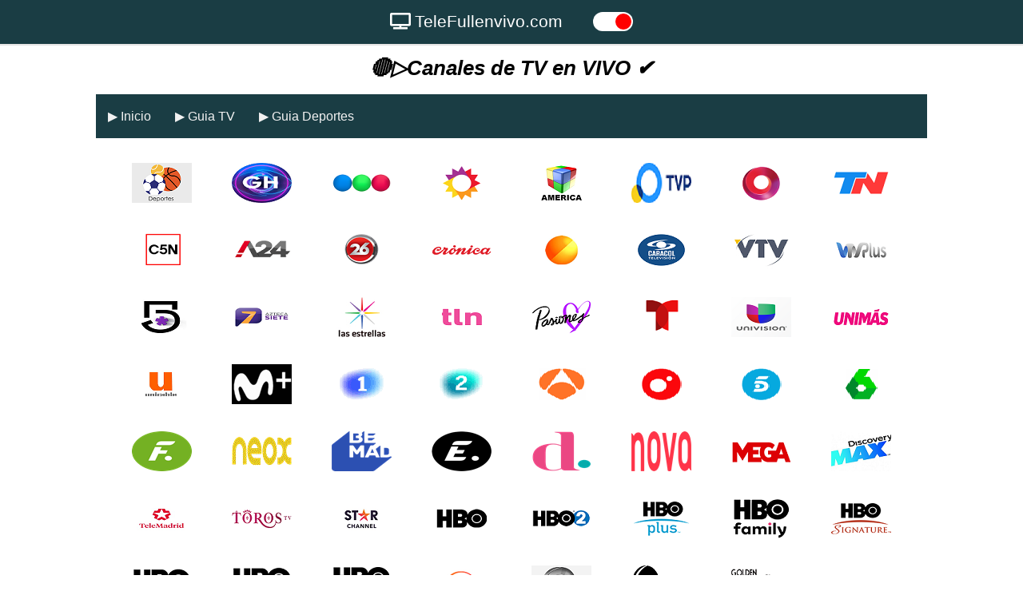

--- FILE ---
content_type: text/html; charset=utf-8
request_url: https://telefullenvivo.com/
body_size: 4926
content:
<html lang="es">
<head>
	<meta http-equiv="Content-Type" content="text/html; charset=UTF-8"/>
<meta content="INDEX, FOLLOW" name="ROBOTS">
<title>TeleFullenvivo.com ✔️ ≫ Canales de TV en VIVO</title>
	<link rel="canonical" href="https://telefullenvivo.com" />
<meta name="description" content="En Telefullenvivo podras ver Canales en vivo de Argentina, España, Mexico entre otros: noticias, cine, infantiles, Gran Hermano, deportivos, documentales y adultos. Como Telefe, EL Trece, America, Star Channel, HBO, Cinemax, Discovery Channel, Discovery Turbo, History, Venus, Playboy, Telecinco, Syfy, ESPN, FOX Sports, TNT Sports, DAZN, MTV y muchos mas.."/>
<meta name="Keywords" content="TV en Vivo, TV Online, TV en Directo, TV por Internet, Television en Vivo, Telefe en VIVO, EL Trece en VIVO, America en VIVO, Star Channel en VIVO, Star Action en VIVO, HBO en VIVO, Cinemax en VIVO, Discovery Channel en VIVO, Discovery Turbo en VIVO, History en VIVO, Venus en VIVO, Playboy en VIVO, Telecinco Online, Secret Story Online, Syfy Online, ver en directo, ESPN en vivo, FOX Sports en vivo, TNT Sports en vivo, MTV en vivo, ESPN Extra en vivo, FOX Premium en vivo, PLAYBOY TV en vivo, 24/7 gratis">
<meta name="a.validate.02" content="Zr-ReFIqDuXjMPYHMHs4fZmxO3cyFCzfNLgv"/>
<meta name="viewport" content="width=device-width, initial-scale=1.0,  user-scalable=yes"/>
<script language="javascript">if (top != self) {};</script>
<script src="38f7dffd19.js" ></script>
<link href="//fonts.googleapis.com/css?family=Roboto:500" rel="stylesheet">
<link rel="stylesheet" href="styless.css">
<link rel="stylesheet" href="styles35-img.css">
<style>body {margin: 0;font-family: 'arial', sans serif;}.topnav {overflow: hidden;background-color: #23272a;}.topnav a {float: left;display: block;color: #f2f2f2;text-align: center;padding: 18px 15px;text-decoration: none;font-size: 16px;}.topnav a:hover {background-color: #0592BE;color: white;}.topnav a.active {background-color: #;color: white;}</style> 
</head>
<body>
<div id="header" class="header">
<div id="center" class="center">
<nav>
<div class="cta filter">
<a class="nav-page all active" href="/">
<i class="fa fa-television" aria-hidden="true"></i><span>TeleFullenvivo.com</span></a>
<div class="theme-switch-wrapper nav-page">
<label class="theme-switch" for="checkbox">
<input type="checkbox" id="checkbox" name="theme" checked/>
<div class="slider round"></div>
</label>
<script src="ajax/libs/jquery/3.2.1/jquery.min.js"></script>
<script src="js/scripts.js"></script>
</div>
</div>
</nav>
</div>
</div>
<div id="space" class="space"></div>
<h1><i style="color:">🔴▷Canales de TV en VIVO ✔️</i></h1>
<div class="container" id="container">
</p>
</p>
<script type="text/javascript" src="https://platform-api.sharethis.com/js/sharethis.js#property=638e4e495150cb0013011b04&amp;product=inline-share-buttons" async="async"></script>
<div class="sharethis-inline-share-buttons"></div>
</p>
</p>
<style>body {margin: 0;font-family: 'arial', sans serif;}.topnav {overflow: hidden;background-color: #1A3D44;}.topnav a {float: left;display: block;color: #f2f2f2;text-align: center;padding: 18px 15px;text-decoration: none;font-size: 16px;}.topnav a:hover {background-color: #800080;color: white;}.topnav a.active {background-color: #800080;color: white;}.active0 {background-color: #1A3D44;color: white;}.active2 {background-color: #1A3D44;color: white;}.active3 {background-color: #1A3D44;color: white;}.activeadultos {background-color: #FF0000;color: white;}</style> 
<div class="topnav" id="topnav">
<a href="/" class="active0">&#9654; Inicio</a>
<a href="/" target="_blank" class="active2">&#9654; Guia TV</a>
<a href="chat/" onclick="window.open('chat/', 'newwindow', 'width=550,height=650'); return false;">&#9654; Guia Deportes</a>
</div>
</p>
</p>
<div class="canals">
<div class="topcanales"><a href="deporte-libre/" class="crd" title="Deportes"><img src="imagenes2/deportesful.png"></a></div>
<div class="topcanales"><a href="gran-hermano-2022-en-vivo/" class="crd" title="GH EN VIVO"><img src="imagenes2/ghargentina.png"></a></div>
<div class="topcanales"><a href="telefe-en-vivo/" class="crd" title="Telefe"><img src="imagenes2/Telefe.png"></a></div>
<div class="topcanales"><a href="eltrece-en-vivo/" class="crd" title="El_Trece"><img src="imagenes2/El_Trece.png"></a></div>
<div class="topcanales"><a href="america-tv-en-vivo/" class="crd" title="america-tv"><img src="imagenes2/america-tv.png"></a></div>
<div class="topcanales"><a href="tv-publica-en-vivo/" class="crd" title="tv-publica"><img src="imagenes2/tv-publica.png"></a></div>
<div class="topcanales"><a href="el-nueve-en-vivo/" class="crd" title="Canal_9"><img src="imagenes2/Canal_9.png"></a></div>
<div class="topcanales"><a href="canal-tn-en-vivo/" class="crd" title="TN"><img src="imagenes2/TN.png"></a></div>
<div class="topcanales"><a href="canal-c5n-en-vivo/" class="crd" title="C5N"><img src="imagenes2/C5N.png"></a></div>
<div class="topcanales"><a href="canal-a24-en-vivo/" class="crd" title="A24"><img src="imagenes2/A24.png"></a></div>
<div class="topcanales"><a href="canal-26-en-vivo/" class="crd" title="Canal_26"><img src="imagenes2/Canal_26.png"></a></div>
<div class="topcanales"><a href="cronica-tv-en-vivo/" class="crd" title="cronica-tv"><img src="imagenes2/cronica-tv.png"></a></div>
<div class="topcanales"><a href="ciudad-magazine-en-vivo/" class="crd" title="Magazine"><img src="imagenes2/Magazine.png"></a></div>
<div class="topcanales"><a href="caracol-tv-en-vivo/" class="crd" title="caracoltv"><img src="imagenes2/caracoltv.png"></a></div>
<div class="topcanales"><a href="vtv-en-vivo/" class="crd" title="vtv"><img src="imagenes2/vtv.png"></a></div>
<div class="topcanales"><a href="vtv-plus-en-vivo/" class="crd" title="vtv plus"><img src="imagenes2/vtvplus.png"></a></div>
<div class="topcanales"><a href="canal-5-en-vivo/" class="crd" title="Canal_5"><img src="imagenes2/Canal_5.png"></a></div>
<div class="topcanales"><a href="azteca-7-en-vivo/" class="crd" title="azteca-7"><img src="imagenes2/azteca-7.png"></a></div>
<div class="topcanales"><a href="las-estrellas-en-vivo/" class="crd" title="estrellas"><img src="imagenes2/estrellas.png"></a></div>
<div class="topcanales"><a href="tlnovelas-en-vivo/" class="crd" title="tlnovelas"><img src="imagenes2/tln.png"></a></div>
<div class="topcanales"><a href="pasiones-en-vivo/" class="crd" title="pasiones"><img src="imagenes2/pasiones2.png"></a></div>
<div class="topcanales"><a href="telemundo-en-vivo/" class="crd" title="Telemundo"><img src="imagenes2/Telemundo.png"></a></div>
<div class="topcanales"><a href="univision-en-vivo/" class="crd" title="Univision"><img src="imagenes2/Univision.png"></a></div>
<div class="topcanales"><a href="unimas-en-vivo/" class="crd" title="Unimas"><img src="imagenes2/Unimas.png"></a></div>
<div class="topcanales"><a href="unicable-en-vivo/" class="crd" title="unicable"><img src="imagenes2/unicable.png"></a></div>
<div class="topcanales"><a href="canal-0-online-en-directo/" class="crd" title="cero"><img src="imagenes2/mplus.png"></a></div>
<div class="topcanales"><a href="tve1-online-en-directo/" class="crd" title="la1"><img src="imagenes2/la1.png"></a></div>
<div class="topcanales"><a href="tve2-online-en-directo/" class="crd" title="la2"><img src="imagenes2/la2.png"></a></div>
<div class="topcanales"><a href="antena-3-online-en-directo/" class="crd" title="Antena-3"><img src="imagenes2/la3.png"></a></div>
<div class="topcanales"><a href="la-cuatro-online-en-directo/" class="crd" title="la4"><img src="imagenes2/la4.png"></a></div>
<div class="topcanales"><a href="telecinco-online-en-directo/" class="crd" title="la5"><img src="imagenes2/la5.png"></a></div>
<div class="topcanales"><a href="la-sexta-online-en-directo/" class="crd" title="la6"><img src="imagenes2/la6.png"></a></div>
<div class="topcanales"><a href="https://tele-libre.com/en-vivo-online/?r=aHR0cHM6Ly9sYXRlbGUtZW52aXZvLmNvbS9TcGFpbi9mZGYv" target="_blank" class="crd" title="FDF"><img src="imagenes2/fdf.png"></a></div>
<div class="topcanales"><a href="https://tele-libre.com/en-vivo-online/?r=aHR0cHM6Ly9sYXRlbGUtZW52aXZvLmNvbS9TcGFpbi9uZW94Lw==" target="_blank" class="crd" title="NEOX"><img src="imagenes2/neox.gif"></a></div>
<div class="topcanales"><a href="https://tele-libre.com/en-vivo-online/?r=aHR0cHM6Ly9sYXRlbGUtZW52aXZvLmNvbS9TcGFpbi9iZW1hZC8=" target="_blank" class="crd" title="BEMAD"><img src="imagenes2/bemad.png"></a></div>
<div class="topcanales"><a href="https://tele-libre.com/en-vivo-online/?r=aHR0cHM6Ly9sYXRlbGUtZW52aXZvLmNvbS9TcGFpbi9lbmVyZ3kv" target="_blank" class="crd" title="Energy"><img src="imagenes2/energy.png"></a></div>
<div class="topcanales"><a href="https://tele-libre.com/en-vivo-online/?r=aHR0cHM6Ly9sYXRlbGUtZW52aXZvLmNvbS9TcGFpbi9kaXZpbml0eS8=" target="_blank" class="crd" title="Divinity"><img src="imagenes2/divinity.png"></a></div>
<div class="topcanales"><a href="https://tele-libre.com/en-vivo-online/?r=aHR0cHM6Ly9sYXRlbGUtZW52aXZvLmNvbS9TcGFpbi9ub3ZhLw==" target="_blank" class="crd" title="NOVA"><img src="imagenes2/nova.png"></a></div>
<div class="topcanales"><a href="canal-mega-online-en-directo/" class="crd" title="mega"><img src="imagenes2/mega.png"></a></div>
<div class="topcanales"><a href="ver-canal-discovery-max-online-en-directo/" class="crd" title="dmax"><img src="imagenes2/dmax.png"></a></div>
<div class="topcanales"><a href="telemadrid-online-en-directo/" class="crd" title="Telemadrid"><img src="imagenes2/Telemadrid.png"></a></div>
<div class="topcanales"><a href="toros-tv-online-en-directo/" class="crd" title="toro"><img src="imagenes2/toro.png"></a></div>
<div class="topcanales"><a href="star-channel-en-vivo/" class="crd" title="Star_Channel"><img src="imagenes2/star-channel.png"></a></div>
<div class="topcanales"><a href="hbo-en-vivo/" class="crd" title="HBO en Vivo"><img src="imagenes2/hbo.png"></a></div>
<div class="topcanales"><a href="hbo-2-en-vivo/" class="crd" title="HBO 2 en Vivo"><img src="imagenes2/hbo-2.png"></a></div>
<div class="topcanales"><a href="hbo-plus-en-vivo/" class="crd" title="HBO PLUS en Vivo"><img src="imagenes2/hbo-plus.png"></a></div>
<div class="topcanales"><a href="hbo-family-en-vivo/" class="crd" title="HBO FAMILY en Vivo"><img src="imagenes2/hbo-family.png"></a></div>
<div class="topcanales"><a href="hbo-signature-en-vivo/" class="crd" title="HBO SIGNATURE en Vivo"><img src="imagenes2/hbo-signature.png"></a></div>
<div class="topcanales"><a href="hbo-xtreme-en-vivo/" class="crd" title="HBO XTREME en Vivo"><img src="imagenes2/hbo-xtreme.png"></a></div>
<div class="topcanales"><a href="hbo-mundi-en-vivo/" class="crd" title="HBO MUNDI en Vivo"><img src="imagenes2/hbo-mundi.png"></a></div>
<div class="topcanales"><a href="hbo-pop-en-vivo/" class="crd" title="HBO POP en Vivo"><img src="imagenes2/hbo-pop.png"></a></div>
<div class="topcanales"><a href="universal-tv-en-vivo/" class="crd" title="universal-tv"><img src="imagenes2/universal-tv.png"></a></div>
<div class="topcanales"><a href="golden-en-vivo/" class="crd" title="golden"><img src="imagenes2/golden.png"></a></div>
<div class="topcanales"><a href="golden-plus-en-vivo/" class="crd" title="golden-plus"><img src="imagenes2/goldenplus.png"></a></div>
<div class="topcanales"><a href="golden-edge-en-vivo/" class="crd" title="golden-edge"><img src="imagenes2/goldenedge.png"></a></div>
<div class="topcanales"><a href="cinemax-en-vivo/" class="crd" title="Cinemax"><img src="imagenes2/Cinemax.png"></a></div>
<div class="topcanales"><a href="space-en-vivo/" class="crd" title="space"><img src="imagenes2/space.png"></a></div>
<div class="topcanales"><a href="cinecanal-en-vivo/" class="crd" title="Cinecanal"><img src="imagenes2/Cinecanal.png"></a></div>
<div class="topcanales"><a href="tnt-en-vivo/" class="crd" title="tnt"><img src="imagenes2/tnt.png"></a></div>
<div class="topcanales"><a href="tnt-series-en-vivo/" class="crd" title="tnt-series"><img src="imagenes2/tnt-series.png"></a></div>
<div class="topcanales"><a href="tbs-en-vivo/" class="crd" title="tnt novelas"><img src="imagenes2/tntnovelas.png"></a></div>
<div class="topcanales"><a href="warner-tv-en-vivo/" class="crd" title="Warner_TV"><img src="imagenes2/Warner_TV.png"></a></div>
<div class="topcanales"><a href="axn-en-vivo/" class="crd" title="AXN"><img src="imagenes2/AXN.png"></a></div>
<div class="topcanales"><a href="amc-en-vivo/" class="crd" title="AMC"><img src="imagenes2/AMC.png"></a></div>
<div class="topcanales"><a href="tcm-en-vivo/" class="crd" title="TCM"><img src="imagenes2/TCM.png"></a></div>
<div class="topcanales"><a href="syfy-en-vivo/" class="crd" title="syfy"><img src="imagenes2/syfy.png"></a></div>
<div class="topcanales"><a href="fx-en-vivo/" class="crd" title="FX"><img src="imagenes2/FX.png"></a></div>
<div class="topcanales"><a href="studio-universal-en-vivo/" class="crd" title="studio-universal"><img src="imagenes2/studio-universal.png"></a></div>
<div class="topcanales"><a href="comedy-central-en-vivo/" class="crd" title="comedy-central"><img src="imagenes2/comedy-central.png"></a></div>
<div class="topcanales"><a href="paramount-network-en-vivo/" class="crd" title="paramount"><img src="imagenes2/paramount.jpg"></a></div>
<div class="topcanales"><a href="cine-ar-en-vivo/" class="crd" title="CINEAR"><img src="imagenes2/CINEAR.png"></a></div>
<div class="topcanales"><a href="sony-en-vivo/" class="crd" title="sonyy"><img src="imagenes2/ssony.png"></a></div>
<div class="topcanales"><a href="sony-comedias-en-vivo/" class="crd" title="sony-comedias"><img src="imagenes2/scomedias.png"></a></div>
<div class="topcanales"><a href="sony-novelas-en-vivo/" class="crd" title="sony-novelas"><img src="imagenes2/snovelas.png"></a></div>
<div class="topcanales"><a href="distrito-comedia-en-vivo/" class="crd" title="distrito-comedia"><img src="imagenes2/distrito-comedia.png"></a></div>
<div class="topcanales"><a href="volver-en-vivo/" class="crd" title="Volver"><img src="imagenes2/Volver.png"></a></div>
<div class="topcanales"><a href="mas-chic-en-vivo/" class="crd" title="mas-chic"><img src="imagenes2/maschic.png"></a></div>
<div class="topcanales"><a href="life-time-en-vivo/" class="crd" title="lifetime"><img src="imagenes2/lifetime.png"></a></div>
<div class="topcanales"><a href="trutv-en-vivo/" class="crd" title="trutv"><img src="imagenes2/trutv.png"></a></div>
<div class="topcanales"><a href="food-network-en-vivo/" class="crd" title="Food_Network"><img src="imagenes2/Food_Network.png"></a></div>
<div class="topcanales"><a href="mtv-en-vivo/" class="crd" title="mtv"><img src="imagenes2/mtv.png"></a></div>
<div class="topcanales"><a href="cartoon-network-en-vivo/" class="crd" title="cartoon-network"><img src="imagenes2/cartoon-network.png"></a></div>
<div class="topcanales"><a href="discovery-kids-en-vivo/" class="crd" title="Discovery_Kids"><img src="imagenes2/Discovery_Kids.png"></a></div>
<div class="topcanales"><a href="disney-junior-en-vivo/" class="crd" title="disney-junior"><img src="imagenes2/disney-junior.png"></a></div>
<div class="topcanales"><a href="disney-channel-en-vivo/" class="crd" title="disney-channel"><img src="imagenes2/disney-channel.png"></a></div>
<div class="topcanales"><a href="nick-en-vivo/" class="crd" title="nick"><img src="imagenes2/nick.png"></a></div>
<div class="topcanales"><a href="nick-junior-en-vivo/" class="crd" title="Nick_Jr"><img src="imagenes2/Nick_Jr.png"></a></div>
<div class="topcanales"><a href="tooncast-en-vivo/" class="crd" title="Tooncast"><img src="imagenes2/Tooncast.png"></a></div>
<div class="topcanales"><a href="cartoonito-en-vivo/" class="crd" title="Cartoonito"><img src="imagenes2/Cartoonito.png"></a></div>
<div class="topcanales"><a href="pakapaka-en-vivo/" class="crd" title="Pakapaka"><img src="imagenes2/Pakapaka.png"></a></div>
<div class="topcanales"><a href="discovery-channel-en-vivo/" class="crd" title="discovery-channel"><img src="imagenes2/discovery-channel.png"></a></div>
<div class="topcanales"><a href="discovery-tlc-en-vivo/" class="crd" title="discovery-tlc"><img src="imagenes2/discovery-tlc.png"></a></div>
<div class="topcanales"><a href="discovery-turbo-en-vivo/" class="crd" title="discovery-turbo"><img src="imagenes2/discovery-turbo.png"></a></div>
<div class="topcanales"><a href="discovery-theater-en-vivo/" class="crd" title="discovery-theater"><img src="imagenes2/discovery-theater.png"></a></div>
<div class="topcanales"><a href="discovery-science-en-vivo/" class="crd" title="discovery-science"><img src="imagenes2/discovery-science.png"></a></div>
<div class="topcanales"><a href="investigacion-discovery-en-vivo/" class="crd" title="discovery-id"><img src="imagenes2/discovery-id.png"></a></div>
<div class="topcanales"><a href="discovery-home-and-health-en-vivo/" class="crd" title="discovery-hh"><img src="imagenes2/discovery-hh.png"></a></div>
<div class="topcanales"><a href="discovery-world-en-vivo/" class="crd" title="discovery-world"><img src="imagenes2/discovery-world.png"></a></div>
<div class="topcanales"><a href="discovery-hgtv-en-vivo/" class="crd" title="HGTV"><img src="imagenes2/HGTV.png"></a></div>
<div class="topcanales"><a href="history-channel-en-vivo/" class="crd" title="history"><img src="imagenes2/history.png"></a></div>
<div class="topcanales"><a href="history-channel-2-en-vivo/" class="crd" title="history-2"><img src="imagenes2/history-2.png"></a></div>
<div class="topcanales"><a href="national-geographic-en-vivo/" class="crd" title="national-geographic"><img src="imagenes2/national-geographic.png"></a></div>
<div class="topcanales"><a href="a-e-en-vivo/" class="crd" title="AE"><img src="imagenes2/AE.png"></a></div>
<div class="topcanales"><a href="animal-planet-en-vivo/" class="crd" title="animal-planet"><img src="imagenes2/animal-planet.png"></a></div>
<div class="topcanales"><a href="el-gourmet-en-vivo/" class="crd" title="gourmet"><img src="imagenes2/gourmet.png"></a></div>
<div class="topcanales"><a href="https://tele-libre.com/en-vivo-online/tve/" target="_blank" class="crd" title="tve"><img src="imagenes2/tve.png"></a></div>
<div class="topcanales"><a href="https://tele-libre.com/en-vivo-online/antena-3-internacional/" target="_blank" class="crd" title="antena 3 internacional"><img src="imagenes2/antena3int.png"></a></div>
<div class="topcanales"><a href="https://tele-libre.com/en-vivo-online/a3cine/" target="_blank" class="crd" title="a3cine"><img src="imagenes2/a3cine.png"></a></div>
<div class="topcanales"><a href="https://tele-libre.com/en-vivo-online/rcn/" target="_blank" class="crd" title="rcn"><img src="imagenes2/rcn.png"></a></div>
<div class="topcanales"><a href="https://tele-libre.com/en-vivo-online/tv-chile/" target="_blank" class="crd" title="tv chile"><img src="imagenes2/tv-chile.png"></a></div>
<div class="topcanales"><a href="https://tele-libre.com/en-vivo-online/garage-tv/" target="_blank" class="crd" title="garage tv"><img src="imagenes2/garage-tv.jpeg"></a></div>
<div class="topcanales"><a href="https://tele-libre.com/en-vivo-online/dreamworks/" target="_blank" class="crd" title="dreamworks"><img src="imagenes2/dreamworks.png"></a></div>
<div class="topcanales"><a href="https://tele-libre.com/en-vivo-online/tv-ciudad/" target="_blank" class="crd" title="tv ciudad"><img src="imagenes2/tv-ciudad.png"></a></div>
<div class="topcanales"><a href="https://tele-libre.com/en-vivo-online/entertainment/" target="_blank" class="crd" title="entertainment"><img src="imagenes2/e-.png"></a></div>
<div class="topcanales"><a href="https://tele-libre.com/en-vivo-online/isat/" target="_blank" class="crd" title="isat"><img src="imagenes2/isat.png"></a></div>
<div class="topcanales"><a href="https://tele-libre.com/en-vivo-online/hola-tv/" target="_blank" class="crd" title="hola tv"><img src="imagenes2/holatv.jpg"></a></div>
<div class="topcanales"><a href="https://tele-libre.com/en-vivo-online/wobi/" target="_blank" class="crd" title="wobi"><img src="imagenes2/wobi.png"></a></div>
<div class="topcanales"><a href="https://tele-libre.com/en-vivo-online/telemax/" target="_blank" class="crd" title="telemax"><img src="imagenes2/telemax.jpg"></a></div>
<div class="topcanales"><a href="https://tele-libre.com/en-vivo-online/euronews/" target="_blank" class="crd" title="euronews"><img src="imagenes2/euronews.png"></a></div>
<div class="topcanales"><a href="https://tele-libre.com/en-vivo-online/glitz/" target="_blank" class="crd" title="glitz"><img src="imagenes2/glitz.png"></a></div>
<div class="topcanales"><a href="https://tele-libre.com/en-vivo-online/argentinisima/" target="_blank" class="crd" title="argentinisima"><img src="imagenes2/argentinisima.png"></a></div>
<div class="topcanales"><a href="https://tele-libre.com/en-vivo-online/bbc-news/" target="_blank" class="crd" title="bbc news"><img src="imagenes2/bbc.png"></a></div>
<div class="topcanales"><a href="https://tele-libre.com/en-vivo-online/film-arts/" target="_blank" class="crd" title="film arts"><img src="imagenes2/film.png"></a></div>
<div class="topcanales"><a href="https://tele-libre.com/en-vivo-online/paraguay-tv/" target="_blank" class="crd" title="paraguay tv"><img src="imagenes2/paraguaytv.png"></a></div>
<div class="topcanales"><a href="https://tele-libre.com/en-vivo-online/c9n/" target="_blank" class="crd" title="c9n"><img src="imagenes2/c9n.png"></a></div>
<div class="topcanales"><a href="https://tele-libre.com/en-vivo-online/europa-europa/" target="_blank" class="crd" title="europa europa"><img src="imagenes2/europa.png"></a></div>
<div class="topcanales"><a href="https://tele-libre.com/en-vivo-online/noticias-paraguay/" target="_blank" class="crd" title="noticias paraguay"><img src="imagenes2/noticiaspy.png"></a></div>
<div class="topcanales"><a href="https://tele-libre.com/en-vivo-online/bravo-tv/" target="_blank" class="crd" title="bravo tv"><img src="imagenes2/bravotv.png"></a></div>
<div class="topcanales"><a href="https://tele-libre.com/en-vivo-online/el-doce/" target="_blank" class="crd" title="el doce"><img src="imagenes2/12cordoba.png"></a></div>
<div class="topcanales"><a href="https://tele-libre.com/en-vivo-online/metro/" target="_blank" class="crd" title="metro"><img src="imagenes2/metro.png"></a></div>
<div class="topcanales"><a href="https://tele-libre.com/en-vivo-online/rai/" target="_blank" class="crd" title="rai"><img src="imagenes2/rai.png"></a></div>
<div class="topcanales"><a href="https://tele-libre.com/en-vivo-online/sun/" target="_blank" class="crd" title="sun"><img src="imagenes2/sun.png"></a></div>
<div class="topcanales"><a href="https://tele-libre.com/en-vivo-online/fox-news/" target="_blank" class="crd" title="fox news"><img src="imagenes2/foxnews.png"></a></div>
<div class="topcanales"><a href="https://tele-libre.com/en-vivo-online/tele-sur/" target="_blank" class="crd" title="telesur"><img src="imagenes2/telesur.png"></a></div>
<div class="topcanales"><a href="https://tele-libre.com/en-vivo-online/tv5-monde/" target="_blank" class="crd" title="tv5 monde"><img src="imagenes2/tv5monde.png"></a></div>
<div class="topcanales"><a href="https://tele-libre.com/en-vivo-online/eurochannel/" target="_blank" class="crd" title="eurochannel"><img src="imagenes2/eurochannel.png"></a></div>
<div class="topcanales"><a href="https://tele-libre.com/en-vivo-online/canal-4-uruguay/" target="_blank" class="crd" title="canal 4 uruguay"><img src="imagenes2/canal4uy.png"></a></div>
<div class="topcanales"><a href="https://tele-libre.com/en-vivo-online/canal-10-uruguay/" target="_blank" class="crd" title="canal 10 uruguay"><img src="imagenes2/canal10uy.png"></a></div>
<div class="topcanales"><a href="https://tele-libre.com/en-vivo-online/snt/" target="_blank" class="crd" title="snt"><img src="imagenes2/snt.png"></a></div>
<div class="topcanales"><a href="https://tele-libre.com/en-vivo-online/dtv/" target="_blank" class="crd" title="diputados tv"><img src="imagenes2/dtv.png"></a></div>
<div class="topcanales"><a href="https://tele-libre.com/en-vivo-online/latele/" target="_blank" class="crd" title="latele"><img src="imagenes2/latele.png"></a></div>
<div class="topcanales"><a href="https://tele-libre.com/en-vivo-online/paravision/" target="_blank" class="crd" title="paravision"><img src="imagenes2/paravision.png"></a></div>
<div class="topcanales"><a href="https://tele-libre.com/en-vivo-online/la-nacion/" target="_blank" class="crd" title="la nacion"><img src="imagenes2/lanacion.png"></a></div>
<div class="topcanales"><a href="https://tele-libre.com/en-vivo-online/encuentro/" target="_blank" class="crd" title="encuentro"><img src="imagenes2/encuentro.png"></a></div>
<div class="topcanales"><a href="https://tele-libre.com/en-vivo-online/net-tv/" target="_blank" class="crd" title="net tv"><img src="imagenes2/nettv.png"></a></div>
<div class="topcanales"><a href="https://tele-libre.com/en-vivo-online/gen/" target="_blank" class="crd" title="gen"><img src="imagenes2/gen.png"></a></div>
<div class="topcanales"><a href="https://tele-libre.com/en-vivo-online/telefuturo/" target="_blank" class="crd" title="telefuturo"><img src="imagenes2/telefuturo.png"></a></div>
<div class="topcanales"><a href="https://tele-libre.com/en-vivo-online/quiero/" target="_blank" class="crd" title="quiero"><img src="imagenes2/quiero.png"></a></div>
<div class="topcanales"><a href="https://tele-libre.com/en-vivo-online/cm/" target="_blank" class="crd" title="canal de la musica"><img src="imagenes2/cm.png"></a></div>
<div class="topcanales"><a href="https://tele-libre.com/en-vivo-online/flow-music/" target="_blank" class="crd" title="flow music"><img src="imagenes2/flowmusic.png"></a></div>
<div class="topcanales"><a href="tyc-sports-en-vivo/" class="crd" title="TYC SPORTS ARGENTINA"><img src="imagenes2/tyc1.png"></a></div>
<div class="topcanales"><a href="espn-en-vivo/" class="crd" title="ESPN ARGENTINA"><img src="imagenes2/espn.png"></a></div>
<div class="topcanales"><a href="espn-2-en-vivo/" class="crd" title="ESPN 2 ARGENTINA"><img src="imagenes2/espn2.png"></a></div>
<div class="topcanales"><a href="espn-3-en-vivo/" class="crd" title="ESPN 3 ARGENTINA"><img src="imagenes2/espn3.png"></a></div>
<div class="topcanales"><a href="espn-4-en-vivo/" class="crd" title="ESPN 4"><img src="imagenes2/espn4.png"></a></div>
<div class="topcanales"><a href="espn-extra-en-vivo/" class="crd" title="ESPN EXTRA ARGENTINA"><img src="imagenes2/espnextra.png"></a></div>
<div class="topcanales"><a href="espn-premium-en-vivo/" class="crd" title="ESPN PREMIUM ARGENTINA"><img src="imagenes2/espn-premium.png"></a></div> 
<div class="topcanales"><a href="tnt-sports-en-vivo/" class="crd" title="TNT SPORTS ARGENTINA"><img src="imagenes2/tntsports.png"></a></div>
<div class="topcanales"><a href="fox-sports-en-vivo/" class="crd" title="FOX SPORTS ARGENTINA"><img src="imagenes2/foxsports.png"></a></div>
<div class="topcanales"><a href="fox-sports-2-en-vivo/" class="crd" title="FOX SPORTS 2 ARGENTINA"><img src="imagenes2/foxsports2.png"></a></div>
<div class="topcanales"><a href="fox-sports-3-en-vivo/" class="crd" title="FOX SPORTS 3 ARGENTINA"><img src="imagenes2/foxsports3.png"></a></div>
<div class="topcanales"><a href="tv-adultos/" class="crd" title="adultos + 18"><img src="imagenes2/adultos-18.png"></a></div></div>
</p>
</p>
</p>
</div>
</div>
</div>
<script data-cfasync="false" src="https://achcdn.com/script/suv4.js" data-adel="lwsu" cdnd="achcdn.com" zid="6916354"></script>
</div>
<div class="footer">
<p>🔴▷Telefullenvivo.com ✔️ ≫</p>
   <!-- Histats.com  START  (aync)-->
<script type="text/javascript">var _Hasync= _Hasync|| [];
_Hasync.push(['Histats.start', '1,4737022,4,0,0,0,00010000']);
_Hasync.push(['Histats.fasi', '1']);
_Hasync.push(['Histats.track_hits', '']);
(function() {
var hs = document.createElement('script'); hs.type = 'text/javascript'; hs.async = true;
hs.src = ('https://s10.histats.com/js15_as.js');
(document.getElementsByTagName('head')[0] || document.getElementsByTagName('body')[0]).appendChild(hs);
})();</script>
<noscript><a href="/" target="_blank"><img src="0_4737022-101.gif" alt="free contador" border="0"></a></noscript>
<!-- Histats.com  END  -->
<div hidden><script id="_wau1ew">var _wau = _wau || []; _wau.push(["small", "zr187ts1ez", "1ew"]);</script><script async src="https://waust.at/s.js"></script></div></div>
<center><font size="2">This is a free demo result from the Wayback Machine Downloader. <a href="https://www.waybackmachinedownloads.com">Click here</a> to download the full version.</font></center><script defer src="https://static.cloudflareinsights.com/beacon.min.js/vcd15cbe7772f49c399c6a5babf22c1241717689176015" integrity="sha512-ZpsOmlRQV6y907TI0dKBHq9Md29nnaEIPlkf84rnaERnq6zvWvPUqr2ft8M1aS28oN72PdrCzSjY4U6VaAw1EQ==" data-cf-beacon='{"version":"2024.11.0","token":"6f74e5ebb90845b583d36a9f2f802ef8","r":1,"server_timing":{"name":{"cfCacheStatus":true,"cfEdge":true,"cfExtPri":true,"cfL4":true,"cfOrigin":true,"cfSpeedBrain":true},"location_startswith":null}}' crossorigin="anonymous"></script>
</body>
</html>

--- FILE ---
content_type: text/css
request_url: https://telefullenvivo.com/styless.css
body_size: 1715
content:
:root{--bg-color: #fff;--font-color: #000}[data-theme=dark]{--bg-color: #fff;--font-color: #000}[data-theme=light]{--bg-color: #000000;--font-color: #fff}
.theme-switch-wrapper{display:flex;align-items:center}.theme-switch-wrapper em{margin-left:10px;font-size:1rem}.theme-switch{display:inline-block;height:24px;position:relative;width:50px}.theme-switch input{display:none}.slider{background-color:#000;bottom:0;cursor:pointer;left:0;position:absolute;right:0;top:0;transition:.4s}.slider:before{background-color:#ff0000;bottom:2px;content:"";height:20px;left:2px;position:absolute;transition:.2s;width:20px}input:checked+.slider{background-color:#fff}input:checked+.slider:before{transform:translateX(26px)}.slider.round{border-radius:34px}.slider.round:before{border-radius:50%}body{background-color:var(--bg-color);color:var(--font-color);text-align:center;color:#fff;font-family:roboto;margin:0 auto}
.slider.round:before{border-radius:50%}body{background-color:var(--bg-color);color:var(--font-color);text-align:center;color:var(--font-color);font-family:roboto;margin:0 auto}h1{color:var(--font-color);font-size:26px;top:10px}h2{color:var(--font-color);font-size:16px}.spriteradios,.spritetv{background-repeat:no-repeat;display:inline-block;margin-top:8px}.material-icons.md-light{font-size:23px;display:inline}.header{background-color:rgba(26, 61, 68);position:fixed;left:0;right:0;top:0;z-index:999;box-shadow:0 2px 1px 0 rgba(0,0,0,.1)}.top-bar-scrolled{box-shadow:0 6px 4px -4px rgba(0,0,0,.3)}.menu-icon-open{color:#ffffff;transition:.3s}nav{height:55px;min-width:920px}.nav-page{display:inline-block;margin-right:7px;margin-left:7px;padding-right:10px;padding-left:10px;padding-top:15px;height:40px;-webkit-transform:perspective(1px) translateZ(0);transform:perspective(1px) translateZ(0);box-shadow:0 0 1px transparent;position:relative;overflow:hidden;font-size:20.7px;font-weight:500}.nav-page span{padding-left:5px}.menu-icon{padding-left:10px;padding-right:10px}nav a{text-decoration:none;color:#fff}.nav-page:hover{transition:.3s;background-color:grey;background-color:rgba(0,0,0,.0513726)}.active i{color:#fff}.active{color:#fff}a{color:#ff0000}.tab{vertical-align:sub;font-weight:400}.card-wrapper{display:inline-block;vertical-align:top;margin-left:5px;margin-right:5px;margin-top:15px;margin-bottom:15px}.card{background-color:#fff;line-height:25px;cursor:pointer;text-align:center;display:table-cell;vertical-align:middle;width:165px;height:85px;border-radius:.275rem;transition:box-shadow .25s;transition:.2s ease;box-shadow:0 2px 1px 0 rgba(0,0,0,.1)}.card:hover{box-shadow:0 6px 14px -4px rgba(0,0,0,.3);border-bottom:5px solid #000000}
.container{max-width:1040px;width:95%;margin-left:auto;margin-right:auto;margin-bottom:100px}img{border:0}.space{margin-top:70px;visibility:hidden}audio{width:500px}.shadow{position:fixed;background-color:#000;display:none;height:100%;left:0;top:0;width:100%;z-index:997;transition-duration:500ms}br{line-height:0;content:" ";display:block}@media screen and (max-width:800px){nav{min-width:unset}.tab{vertical-align:text-bottom;cursor:pointer;padding-left:10px;padding-right:10px}.slide-in,.slide-in.on,.mclick{top:55px}}@media screen and (max-width:550px){.spritetv,.spriteradios{transform:scale(.8)}.card{width:120px;margin-left:2px;margin-right:2px}.modal-content{width:95%}.header span{display:none}}[ng\:cloak],[ng-cloak],[data-ng-cloak],[x-ng-cloak],.ng-cloak,.x-ng-cloak{display:none!important}.clean-gray{border:solid 1px #dedede;background:#efefef;color:#222;padding:4px;text-align:center}.footer{position:absolute;left:0;width:100%;background-color:#ffffff;color:#000;text-align:center}.lazyLoad{width:100%;opacity:0}.visible{transition:opacity 1000ms ease;opacity:1}.imagenes2 img {margin: auto;border: #ff0000 0px solid;top: 0;left: 0;right: 0;position: relative;width: 300px;height:180px;margin: 15px;border-radius: 5%;position: relative;}.imagenes img {margin: auto;border: #ff0000 0px solid;top: 0;left: 0;right: 0;position: relative;width: 130px;height:95px;margin: 10px;border-radius: 5%;position: relative;}.MuiSvgIcon-root {fill: currentColor;width: 1em;height: 1em;display: inline-block;font-size: 1.5rem;transition: fill 200ms cubic-bezier(0.4, 0, 0.2, 1) 0ms;flex-shrink: 0;user-select: none;}.MuiGrid-container {width: 100%;display: flex;flex-wrap: wrap;box-sizing: border-box;}.MuiGrid-grid-xs-6 {flex-grow: 0;max-width: 50%;flex-basis: 50%;}.MuiGrid-grid-xs-12 {flex-grow: 0;max-width: 100%;flex-basis: 100%;}@media (min-width:960px) {.MuiGrid-grid-md-4 {flex-grow: 0;max-width: 0%;flex-basis: 0%;}.MuiGrid-grid-md-8 {flex-grow: 0;max-width: 100%;flex-basis: 100%;}.padding:0;margin:0;height:100%;font-family:Whitney,Helvetica Neue,Helvetica,Arial,sans-serif;background-color:#2c2f33}a{color:inherit;text-decoration:none}*{box-sizing:border-box}.navbar{display:grid;place-items:center;margin-top:5px;margin-bottom:10px;background-color:#23272a;padding:16px}.selector{width:100%;height:65px;padding:5px 10px;display:grid;align-content:center;align-items:center;background-color:#1A3D44;color:#fff;border-radius:0 0 10px 10px}.selector-index{padding:20px 10px 15px}.channel{padding:15px;background-color:#99aab5}.videoWrapper{position:relative;padding-bottom:56.25%;height:0}.videoWrapper iframe{position:absolute;top:0;left:0;width:100%;height:100%}
.container2{max-width:1040px;width:100%;margin-left:auto;margin-right:auto;margin-bottom:100px}.container3{max-width:;width:90%;margin-left:auto;margin-right:auto;margin-bottom:50px}
.relacionadostag{background-color: transparent; border: 2px solid #1A3D44; border-radius:12px; max-width:1040px}
.relacionadostagheader{background-color: #1A3D44; border-radius:12px; max-width:1040px}.cookies {position: fixed; bottom: 0px; left: 0px;width: 100%; background-color:#ff0000; color:#000; text-align:center; z-index: 999999; display: block;}.cookies a{color:#000;text-decoration:none}.button{background-color:#fff!important;border:none;color:#23272a;padding:6px 10px;border-radius:5px;text-align:center;text-decoration:none;display:inline-block;font-size:15px;margin:4px 4px;cursor:pointer}.button2{background-color:#fff!important;border:none;color:#23272a;padding:6px 10px;border-radius:5px;text-align:center;text-decoration:none;display:inline-block;font-size:15px;margin:4px 4px;cursor:pointer}.button3{background-color:#fff!important;border:none;color:#23272a;padding:6px 10px;border-radius:5px;text-align:center;text-decoration:none;display:inline-block;font-size:15px;margin:4px 4px;cursor:pointer}.button4{background-color:#fff!important;border:none;color:#23272a;padding:6px 10px;border-radius:5px;text-align:center;text-decoration:none;display:inline-block;font-size:15px;margin:4px 4px;cursor:pointer}.alert {padding: 20px;background-color: #f44336;color: white;opacity: 1;border-radius:12px;transition: opacity 0.6s;margin-bottom: 15px;}.alert.success {background-color: #04AA6D;}.alert.info {background-color: #2196F3;}.alert.warning {background-color: #F99206;}.closebtn {margin-left: 15px;color: white;font-weight: bold;float: right;font-size: 22px;line-height: 20px;cursor: pointer;transition: 0.3s;}.closebtn:hover {color: black;}

--- FILE ---
content_type: text/css
request_url: https://telefullenvivo.com/styles35-img.css
body_size: -240
content:
body {margin: 0;}
.canals .crd {display: inline-block;background: #ffffff;width: 101px;height: 60px;margin: 10px;border-radius: 15%;}
.canals .crd img {margin: auto;top: 0;left: 0;right: 0;bottom: 0;position: absolute;}
.topcanales {position: relative;display: inline-block;}

--- FILE ---
content_type: text/javascript;charset=UTF-8
request_url: https://whos.amung.us/pingjs/?k=zr187ts1ez&t=TeleFullenvivo.com%20%E2%9C%94%EF%B8%8F%20%E2%89%AB%20Canales%20de%20TV%20en%20VIVO&c=s&x=https%3A%2F%2Ftelefullenvivo.com%2F&y=&a=0&d=3.277&v=27&r=4275
body_size: -49
content:
WAU_r_s('1','zr187ts1ez',0);

--- FILE ---
content_type: application/javascript
request_url: https://t.dtscout.com/pv/?_a=v&_h=telefullenvivo.com&_ss=4emrsicu2x&_pv=1&_ls=0&_u1=1&_u3=1&_cc=us&_pl=d&_cbid=44bm&_cb=_dtspv.c
body_size: -284
content:
try{_dtspv.c({"b":"chrome@131"},'44bm');}catch(e){}

--- FILE ---
content_type: application/javascript; charset=utf-8
request_url: https://telefullenvivo.com/js/scripts.js
body_size: 1166
content:
var $filters=$('.filter [data-filter]'),$boxes=$('.boxes [data-category]');$filters.on('click',function(e){e.preventDefault();var $this=$(this);$filters.removeClass('active');$this.addClass('active');var $filterCategory=$this.attr('data-filter');if($filterCategory=='all'){$boxes.removeClass('is-animated').fadeOut().promise().done(function(){$boxes.addClass('is-animated').fadeIn();});}else{$boxes.removeClass('is-animated').fadeOut().promise().done(function(){$boxes.filter('[data-category = "'+$filterCategory+'"]').addClass('is-animated').fadeIn();});}});function RemoveAccents(str){var accents='Ãƒâ‚¬ÃƒÂÃƒâ€šÃƒÆ’Ãƒâ€žÃƒâ€¦Ã„â€žÃ„â‚¬Ã„ÂÃƒ ÃƒÂ¡ÃƒÂ¢ÃƒÂ£ÃƒÂ¤ÃƒÂ¥Ã„â€¦ÃƒÅ¸Ãƒâ€™Ãƒâ€œÃƒâ€Ãƒâ€¢Ãƒâ€¢Ãƒâ€“ÃƒËœÃ…ÂÃƒÂ²ÃƒÂ³ÃƒÂ´Ã…â€˜ÃƒÂµÃƒÂ¶ÃƒÂ¸Ã„Å½Ã„ÂDÃ…Â½dÃ…Â¾ÃƒË†Ãƒâ€°ÃƒÅ Ãƒâ€¹Ã„ËœÃƒÂ¨ÃƒÂ©ÃƒÂªÃƒÂ«Ã„â„¢ÃƒÂ°Ãƒâ€¡ÃƒÂ§Ã„Å’Ã„ÂÃ„â€ Ã„â€¡ÃƒÂÃƒÅ’ÃƒÂÃƒÅ½ÃƒÂÃ„ÂªÃƒÂ¬ÃƒÂ­ÃƒÂ®ÃƒÂ¯Ã„Â«Ãƒâ„¢ÃƒÅ¡Ãƒâ€ºÃƒÅ“Ã…Â°ÃƒÂ¹Ã…Â±ÃƒÂºÃƒÂ»ÃƒÂ¼Ã„Â½Ã„Â¹Ã…ÂÃ„Â¾Ã„ÂºÃ…â€šÃƒâ€˜Ã…â€¡Ã…Æ’Ã…Ë†ÃƒÂ±Ã…â€žÃ…â€Ã…â€¢Ã… Ã…Å¡Ã…Å¾Ã…Â¡Ã…â€ºÃ…Å¸Ã…Â¤Ã…Â¥Ã…Â¸ÃƒÂÃƒÂ¿ÃƒÂ½Ã…Â½Ã…Â»Ã…Â¹Ã…Â¾Ã…Â¼Ã…ÂºÃ„â€˜Ã„Â¢Ã„Å¾Ã„Â£Ã„Å¸';var accentsOut='AAAAAAAAaaaaaaaasOOOOOOOOoooooooDdDZdzEEEEEeeeeeeCcCcCcDIIIIIiiiiiUUUUUuuuuuLLLlllNNNnnnRrSSSsssTtYYyyZZZzzzdGGgg';str=str.split('');var strLen=str.length;var i,x;for(i=0;i<strLen;i++){if((x=accents.indexOf(str[i]))!=-1){str[i]=accentsOut[x];}}
return str.join('');}
$(document).ready(function(){$('#buscar').on('input',function(){var value=$(this).val().toLowerCase();$('.boxes > .card-wrapper').filter(function(){$(this).toggle($(this).find('div').attr('title').toLowerCase().indexOf(value)>-1)});});});window.onclick=function(event){if(event.target.matches('.card')){var dropbuttons=document.getElementsByClassName("card");for(var i=0;i<dropbuttons.length;i++){var openDropdown=dropbuttons[i];if(openDropdown.classList.contains('show')&&!event.target.classList.contains('show')){openDropdown.classList.remove('show');}}
event.target.classList.toggle("show");}}
document.addEventListener("DOMContentLoaded",function(){var e;if("IntersectionObserver"in window){e=document.querySelectorAll(".lazy");var n=new IntersectionObserver(function(e,t){e.forEach(function(e){if(e.isIntersecting){var t=e.target;t.src=t.dataset.src,t.classList.remove("lazy"),n.unobserve(t)}})});e.forEach(function(e){n.observe(e)})}else{var t;function r(){t&&clearTimeout(t),t=setTimeout(function(){var n=window.pageYOffset;e.forEach(function(e){e.offsetTop<window.innerHeight+n&&(e.src=e.dataset.src,e.classList.remove("lazy"))}),0==e.length&&(document.removeEventListener("scroll",r),window.removeEventListener("resize",r),window.removeEventListener("orientationChange",r))},20)}e=document.querySelectorAll(".lazy"),document.addEventListener("scroll",r),window.addEventListener("resize",r),window.addEventListener("orientationChange",r)}});const toggleSwitch=document.querySelector('.theme-switch input[name="theme"]');const currentTheme=localStorage.getItem('theme');if(currentTheme){document.documentElement.setAttribute('data-theme',currentTheme);if(currentTheme==='dark'){toggleSwitch.checked=true;}}
function switchTheme(e){if(e.target.checked){document.documentElement.setAttribute('data-theme','dark');localStorage.setItem('theme','dark');}
else{document.documentElement.setAttribute('data-theme','light');localStorage.setItem('theme','light');}}
toggleSwitch.addEventListener('change',switchTheme,false);const blockSwitch=document.querySelector('.theme-switch input[name="block"]');const currentBlock=localStorage.getItem('block');if(currentBlock){document.documentElement.setAttribute('data-block',currentBlock);if(currentBlock==='adult'){blockSwitch.checked=true;}}
function switchblock(e){if(e.target.checked){document.documentElement.setAttribute('data-block','adult');localStorage.setItem('block','adult');}
else{document.documentElement.setAttribute('data-block','no');localStorage.setItem('block','no');}}
blockSwitch.addEventListener('change',switchblock,false);